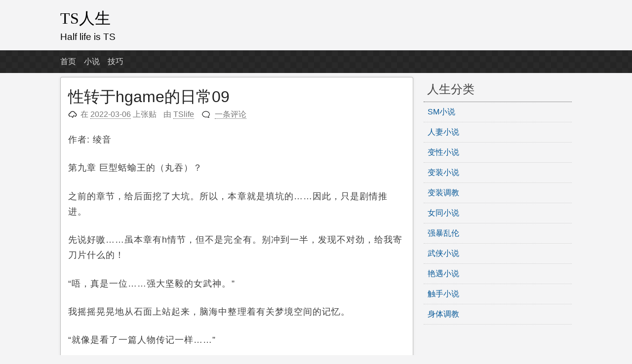

--- FILE ---
content_type: text/html; charset=UTF-8
request_url: http://halfts.com/%E6%80%A7%E8%BD%AC%E4%BA%8Ehgame%E7%9A%84%E6%97%A5%E5%B8%B809/
body_size: 18606
content:
<!DOCTYPE html>
<html lang="zh-Hans">
<head>
<meta charset="UTF-8">
<meta name="viewport" content="width=device-width, initial-scale=1">
<link rel="profile" href="http://gmpg.org/xfn/11">
<link rel="pingback" href="http://halfts.com/xmlrpc.php">
<title>性转于hgame的日常09 &#8211; TS人生</title>
<meta name='robots' content='max-image-preview:large' />
<style>img:is([sizes="auto" i], [sizes^="auto," i]) { contain-intrinsic-size: 3000px 1500px }</style>
<link rel='dns-prefetch' href='//stats.wp.com' />
<link rel='dns-prefetch' href='//v0.wordpress.com' />
<link rel='preconnect' href='//i0.wp.com' />
<link rel='preconnect' href='//c0.wp.com' />
<link rel="alternate" type="application/rss+xml" title="TS人生 &raquo; Feed" href="http://halfts.com/feed/" />
<link rel="alternate" type="application/rss+xml" title="TS人生 &raquo; 评论 Feed" href="http://halfts.com/comments/feed/" />
<link rel="alternate" type="application/rss+xml" title="TS人生 &raquo; 性转于hgame的日常09 评论 Feed" href="http://halfts.com/%e6%80%a7%e8%bd%ac%e4%ba%8ehgame%e7%9a%84%e6%97%a5%e5%b8%b809/feed/" />
<link rel='stylesheet' id='jetpack_related-posts-css' href='https://c0.wp.com/p/jetpack/14.1/modules/related-posts/related-posts.css' type='text/css' media='all' />
<link rel='stylesheet' id='wp-block-library-css' href='https://c0.wp.com/c/6.7.1/wp-includes/css/dist/block-library/style.min.css' type='text/css' media='all' />
<link rel='stylesheet' id='mediaelement-css' href='https://c0.wp.com/c/6.7.1/wp-includes/js/mediaelement/mediaelementplayer-legacy.min.css' type='text/css' media='all' />
<link rel='stylesheet' id='wp-mediaelement-css' href='https://c0.wp.com/c/6.7.1/wp-includes/js/mediaelement/wp-mediaelement.min.css' type='text/css' media='all' />
<style id='jetpack-sharing-buttons-style-inline-css' type='text/css'>
.jetpack-sharing-buttons__services-list{display:flex;flex-direction:row;flex-wrap:wrap;gap:0;list-style-type:none;margin:5px;padding:0}.jetpack-sharing-buttons__services-list.has-small-icon-size{font-size:12px}.jetpack-sharing-buttons__services-list.has-normal-icon-size{font-size:16px}.jetpack-sharing-buttons__services-list.has-large-icon-size{font-size:24px}.jetpack-sharing-buttons__services-list.has-huge-icon-size{font-size:36px}@media print{.jetpack-sharing-buttons__services-list{display:none!important}}.editor-styles-wrapper .wp-block-jetpack-sharing-buttons{gap:0;padding-inline-start:0}ul.jetpack-sharing-buttons__services-list.has-background{padding:1.25em 2.375em}
</style>
<style id='classic-theme-styles-inline-css' type='text/css'>
/*! This file is auto-generated */
.wp-block-button__link{color:#fff;background-color:#32373c;border-radius:9999px;box-shadow:none;text-decoration:none;padding:calc(.667em + 2px) calc(1.333em + 2px);font-size:1.125em}.wp-block-file__button{background:#32373c;color:#fff;text-decoration:none}
</style>
<style id='global-styles-inline-css' type='text/css'>
:root{--wp--preset--aspect-ratio--square: 1;--wp--preset--aspect-ratio--4-3: 4/3;--wp--preset--aspect-ratio--3-4: 3/4;--wp--preset--aspect-ratio--3-2: 3/2;--wp--preset--aspect-ratio--2-3: 2/3;--wp--preset--aspect-ratio--16-9: 16/9;--wp--preset--aspect-ratio--9-16: 9/16;--wp--preset--color--black: #000000;--wp--preset--color--cyan-bluish-gray: #abb8c3;--wp--preset--color--white: #ffffff;--wp--preset--color--pale-pink: #f78da7;--wp--preset--color--vivid-red: #cf2e2e;--wp--preset--color--luminous-vivid-orange: #ff6900;--wp--preset--color--luminous-vivid-amber: #fcb900;--wp--preset--color--light-green-cyan: #7bdcb5;--wp--preset--color--vivid-green-cyan: #00d084;--wp--preset--color--pale-cyan-blue: #8ed1fc;--wp--preset--color--vivid-cyan-blue: #0693e3;--wp--preset--color--vivid-purple: #9b51e0;--wp--preset--gradient--vivid-cyan-blue-to-vivid-purple: linear-gradient(135deg,rgba(6,147,227,1) 0%,rgb(155,81,224) 100%);--wp--preset--gradient--light-green-cyan-to-vivid-green-cyan: linear-gradient(135deg,rgb(122,220,180) 0%,rgb(0,208,130) 100%);--wp--preset--gradient--luminous-vivid-amber-to-luminous-vivid-orange: linear-gradient(135deg,rgba(252,185,0,1) 0%,rgba(255,105,0,1) 100%);--wp--preset--gradient--luminous-vivid-orange-to-vivid-red: linear-gradient(135deg,rgba(255,105,0,1) 0%,rgb(207,46,46) 100%);--wp--preset--gradient--very-light-gray-to-cyan-bluish-gray: linear-gradient(135deg,rgb(238,238,238) 0%,rgb(169,184,195) 100%);--wp--preset--gradient--cool-to-warm-spectrum: linear-gradient(135deg,rgb(74,234,220) 0%,rgb(151,120,209) 20%,rgb(207,42,186) 40%,rgb(238,44,130) 60%,rgb(251,105,98) 80%,rgb(254,248,76) 100%);--wp--preset--gradient--blush-light-purple: linear-gradient(135deg,rgb(255,206,236) 0%,rgb(152,150,240) 100%);--wp--preset--gradient--blush-bordeaux: linear-gradient(135deg,rgb(254,205,165) 0%,rgb(254,45,45) 50%,rgb(107,0,62) 100%);--wp--preset--gradient--luminous-dusk: linear-gradient(135deg,rgb(255,203,112) 0%,rgb(199,81,192) 50%,rgb(65,88,208) 100%);--wp--preset--gradient--pale-ocean: linear-gradient(135deg,rgb(255,245,203) 0%,rgb(182,227,212) 50%,rgb(51,167,181) 100%);--wp--preset--gradient--electric-grass: linear-gradient(135deg,rgb(202,248,128) 0%,rgb(113,206,126) 100%);--wp--preset--gradient--midnight: linear-gradient(135deg,rgb(2,3,129) 0%,rgb(40,116,252) 100%);--wp--preset--font-size--small: 13px;--wp--preset--font-size--medium: 20px;--wp--preset--font-size--large: 36px;--wp--preset--font-size--x-large: 42px;--wp--preset--spacing--20: 0.44rem;--wp--preset--spacing--30: 0.67rem;--wp--preset--spacing--40: 1rem;--wp--preset--spacing--50: 1.5rem;--wp--preset--spacing--60: 2.25rem;--wp--preset--spacing--70: 3.38rem;--wp--preset--spacing--80: 5.06rem;--wp--preset--shadow--natural: 6px 6px 9px rgba(0, 0, 0, 0.2);--wp--preset--shadow--deep: 12px 12px 50px rgba(0, 0, 0, 0.4);--wp--preset--shadow--sharp: 6px 6px 0px rgba(0, 0, 0, 0.2);--wp--preset--shadow--outlined: 6px 6px 0px -3px rgba(255, 255, 255, 1), 6px 6px rgba(0, 0, 0, 1);--wp--preset--shadow--crisp: 6px 6px 0px rgba(0, 0, 0, 1);}:where(.is-layout-flex){gap: 0.5em;}:where(.is-layout-grid){gap: 0.5em;}body .is-layout-flex{display: flex;}.is-layout-flex{flex-wrap: wrap;align-items: center;}.is-layout-flex > :is(*, div){margin: 0;}body .is-layout-grid{display: grid;}.is-layout-grid > :is(*, div){margin: 0;}:where(.wp-block-columns.is-layout-flex){gap: 2em;}:where(.wp-block-columns.is-layout-grid){gap: 2em;}:where(.wp-block-post-template.is-layout-flex){gap: 1.25em;}:where(.wp-block-post-template.is-layout-grid){gap: 1.25em;}.has-black-color{color: var(--wp--preset--color--black) !important;}.has-cyan-bluish-gray-color{color: var(--wp--preset--color--cyan-bluish-gray) !important;}.has-white-color{color: var(--wp--preset--color--white) !important;}.has-pale-pink-color{color: var(--wp--preset--color--pale-pink) !important;}.has-vivid-red-color{color: var(--wp--preset--color--vivid-red) !important;}.has-luminous-vivid-orange-color{color: var(--wp--preset--color--luminous-vivid-orange) !important;}.has-luminous-vivid-amber-color{color: var(--wp--preset--color--luminous-vivid-amber) !important;}.has-light-green-cyan-color{color: var(--wp--preset--color--light-green-cyan) !important;}.has-vivid-green-cyan-color{color: var(--wp--preset--color--vivid-green-cyan) !important;}.has-pale-cyan-blue-color{color: var(--wp--preset--color--pale-cyan-blue) !important;}.has-vivid-cyan-blue-color{color: var(--wp--preset--color--vivid-cyan-blue) !important;}.has-vivid-purple-color{color: var(--wp--preset--color--vivid-purple) !important;}.has-black-background-color{background-color: var(--wp--preset--color--black) !important;}.has-cyan-bluish-gray-background-color{background-color: var(--wp--preset--color--cyan-bluish-gray) !important;}.has-white-background-color{background-color: var(--wp--preset--color--white) !important;}.has-pale-pink-background-color{background-color: var(--wp--preset--color--pale-pink) !important;}.has-vivid-red-background-color{background-color: var(--wp--preset--color--vivid-red) !important;}.has-luminous-vivid-orange-background-color{background-color: var(--wp--preset--color--luminous-vivid-orange) !important;}.has-luminous-vivid-amber-background-color{background-color: var(--wp--preset--color--luminous-vivid-amber) !important;}.has-light-green-cyan-background-color{background-color: var(--wp--preset--color--light-green-cyan) !important;}.has-vivid-green-cyan-background-color{background-color: var(--wp--preset--color--vivid-green-cyan) !important;}.has-pale-cyan-blue-background-color{background-color: var(--wp--preset--color--pale-cyan-blue) !important;}.has-vivid-cyan-blue-background-color{background-color: var(--wp--preset--color--vivid-cyan-blue) !important;}.has-vivid-purple-background-color{background-color: var(--wp--preset--color--vivid-purple) !important;}.has-black-border-color{border-color: var(--wp--preset--color--black) !important;}.has-cyan-bluish-gray-border-color{border-color: var(--wp--preset--color--cyan-bluish-gray) !important;}.has-white-border-color{border-color: var(--wp--preset--color--white) !important;}.has-pale-pink-border-color{border-color: var(--wp--preset--color--pale-pink) !important;}.has-vivid-red-border-color{border-color: var(--wp--preset--color--vivid-red) !important;}.has-luminous-vivid-orange-border-color{border-color: var(--wp--preset--color--luminous-vivid-orange) !important;}.has-luminous-vivid-amber-border-color{border-color: var(--wp--preset--color--luminous-vivid-amber) !important;}.has-light-green-cyan-border-color{border-color: var(--wp--preset--color--light-green-cyan) !important;}.has-vivid-green-cyan-border-color{border-color: var(--wp--preset--color--vivid-green-cyan) !important;}.has-pale-cyan-blue-border-color{border-color: var(--wp--preset--color--pale-cyan-blue) !important;}.has-vivid-cyan-blue-border-color{border-color: var(--wp--preset--color--vivid-cyan-blue) !important;}.has-vivid-purple-border-color{border-color: var(--wp--preset--color--vivid-purple) !important;}.has-vivid-cyan-blue-to-vivid-purple-gradient-background{background: var(--wp--preset--gradient--vivid-cyan-blue-to-vivid-purple) !important;}.has-light-green-cyan-to-vivid-green-cyan-gradient-background{background: var(--wp--preset--gradient--light-green-cyan-to-vivid-green-cyan) !important;}.has-luminous-vivid-amber-to-luminous-vivid-orange-gradient-background{background: var(--wp--preset--gradient--luminous-vivid-amber-to-luminous-vivid-orange) !important;}.has-luminous-vivid-orange-to-vivid-red-gradient-background{background: var(--wp--preset--gradient--luminous-vivid-orange-to-vivid-red) !important;}.has-very-light-gray-to-cyan-bluish-gray-gradient-background{background: var(--wp--preset--gradient--very-light-gray-to-cyan-bluish-gray) !important;}.has-cool-to-warm-spectrum-gradient-background{background: var(--wp--preset--gradient--cool-to-warm-spectrum) !important;}.has-blush-light-purple-gradient-background{background: var(--wp--preset--gradient--blush-light-purple) !important;}.has-blush-bordeaux-gradient-background{background: var(--wp--preset--gradient--blush-bordeaux) !important;}.has-luminous-dusk-gradient-background{background: var(--wp--preset--gradient--luminous-dusk) !important;}.has-pale-ocean-gradient-background{background: var(--wp--preset--gradient--pale-ocean) !important;}.has-electric-grass-gradient-background{background: var(--wp--preset--gradient--electric-grass) !important;}.has-midnight-gradient-background{background: var(--wp--preset--gradient--midnight) !important;}.has-small-font-size{font-size: var(--wp--preset--font-size--small) !important;}.has-medium-font-size{font-size: var(--wp--preset--font-size--medium) !important;}.has-large-font-size{font-size: var(--wp--preset--font-size--large) !important;}.has-x-large-font-size{font-size: var(--wp--preset--font-size--x-large) !important;}
:where(.wp-block-post-template.is-layout-flex){gap: 1.25em;}:where(.wp-block-post-template.is-layout-grid){gap: 1.25em;}
:where(.wp-block-columns.is-layout-flex){gap: 2em;}:where(.wp-block-columns.is-layout-grid){gap: 2em;}
:root :where(.wp-block-pullquote){font-size: 1.5em;line-height: 1.6;}
</style>
<!-- <link rel='stylesheet' id='pacify-style-css' href='http://halfts.com/wp-content/themes/pacify/style.css?ver=b66d0515d6503a6154209808bb2132de' type='text/css' media='all' /> -->
<!-- <link rel='stylesheet' id='wp-pagenavi-css' href='http://halfts.com/wp-content/plugins/wp-pagenavi/pagenavi-css.css?ver=2.70' type='text/css' media='all' /> -->
<link rel="stylesheet" type="text/css" href="//halfts.com/wp-content/cache/wpfc-minified/maqzt9kt/bxds2.css" media="all"/>
<script type="text/javascript" id="jetpack_related-posts-js-extra">
/* <![CDATA[ */
var related_posts_js_options = {"post_heading":"h4"};
/* ]]> */
</script>
<script type="text/javascript" src="https://c0.wp.com/p/jetpack/14.1/_inc/build/related-posts/related-posts.min.js" id="jetpack_related-posts-js"></script>
<link rel="https://api.w.org/" href="http://halfts.com/wp-json/" /><link rel="alternate" title="JSON" type="application/json" href="http://halfts.com/wp-json/wp/v2/posts/9397" /><link rel="EditURI" type="application/rsd+xml" title="RSD" href="http://halfts.com/xmlrpc.php?rsd" />
<link rel="canonical" href="http://halfts.com/%e6%80%a7%e8%bd%ac%e4%ba%8ehgame%e7%9a%84%e6%97%a5%e5%b8%b809/" />
<link rel='shortlink' href='http://halfts.com/?p=9397' />
<link rel="alternate" title="oEmbed (JSON)" type="application/json+oembed" href="http://halfts.com/wp-json/oembed/1.0/embed?url=http%3A%2F%2Fhalfts.com%2F%25e6%2580%25a7%25e8%25bd%25ac%25e4%25ba%258ehgame%25e7%259a%2584%25e6%2597%25a5%25e5%25b8%25b809%2F" />
<link rel="alternate" title="oEmbed (XML)" type="text/xml+oembed" href="http://halfts.com/wp-json/oembed/1.0/embed?url=http%3A%2F%2Fhalfts.com%2F%25e6%2580%25a7%25e8%25bd%25ac%25e4%25ba%258ehgame%25e7%259a%2584%25e6%2597%25a5%25e5%25b8%25b809%2F&#038;format=xml" />
<style>img#wpstats{display:none}</style>
<style type="text/css">
.site-title a,
.site-description {
color: #000000;
}
</style>
</head>
<body class="post-template-default single single-post postid-9397 single-format-standard">
<div id="headersection" class="hfeed site">
<a class="skip-link screen-reader-text" href="#content">跳至内容</a>
<header id="masthead" class="site-header" role="banner">
<div class="site-branding">
<h1 class="site-title"><a href="http://halfts.com/" rel="home">TS人生</a></h1>
<h2 class="site-description">Half life is TS</h2>
</div>
</div>
<nav id="site-navigation" class="main-navigation" role="navigation">
<div id="navigation">
<button class="menu-toggle">主要菜单</button>
<div class="menu-%e9%a6%96%e9%a1%b5%e8%8f%9c%e5%8d%95-container"><ul id="menu-%e9%a6%96%e9%a1%b5%e8%8f%9c%e5%8d%95" class="menu"><li id="menu-item-10" class="menu-item menu-item-type-custom menu-item-object-custom menu-item-10"><a href="/">首页</a></li>
<li id="menu-item-422" class="menu-item menu-item-type-taxonomy menu-item-object-category current-post-ancestor menu-item-has-children menu-item-422"><a href="http://halfts.com/category/story/">小说</a>
<ul class="sub-menu">
<li id="menu-item-419" class="menu-item menu-item-type-taxonomy menu-item-object-category menu-item-419"><a href="http://halfts.com/category/story/cd-story/">变装小说</a></li>
<li id="menu-item-418" class="menu-item menu-item-type-taxonomy menu-item-object-category current-post-ancestor current-menu-parent current-post-parent menu-item-418"><a href="http://halfts.com/category/story/ts-story/">变性小说</a></li>
<li id="menu-item-493" class="menu-item menu-item-type-taxonomy menu-item-object-category menu-item-493"><a href="http://halfts.com/category/story/wife-story/">人妻小说</a></li>
<li id="menu-item-961" class="menu-item menu-item-type-taxonomy menu-item-object-category menu-item-961"><a href="http://halfts.com/category/story/sm-story/">SM小说</a></li>
<li id="menu-item-1649" class="menu-item menu-item-type-taxonomy menu-item-object-category menu-item-1649"><a href="http://halfts.com/category/story/les-story/">女同小说</a></li>
<li id="menu-item-1650" class="menu-item menu-item-type-taxonomy menu-item-object-category menu-item-1650"><a href="http://halfts.com/category/story/kf-story/">武侠小说</a></li>
<li id="menu-item-6608" class="menu-item menu-item-type-taxonomy menu-item-object-category menu-item-6608"><a href="http://halfts.com/category/story/te-story/">触手小说</a></li>
</ul>
</li>
<li id="menu-item-423" class="menu-item menu-item-type-taxonomy menu-item-object-category menu-item-has-children menu-item-423"><a href="http://halfts.com/category/skill/">技巧</a>
<ul class="sub-menu">
<li id="menu-item-420" class="menu-item menu-item-type-taxonomy menu-item-object-category menu-item-420"><a href="http://halfts.com/category/skill/cd-skill/">变装调教</a></li>
<li id="menu-item-492" class="menu-item menu-item-type-taxonomy menu-item-object-category menu-item-492"><a href="http://halfts.com/category/skill/body-skill/">身体调教</a></li>
</ul>
</li>
</ul></div>			</div>
</nav><!-- #site-navigation -->
</header><!-- #masthead -->
<div id="page" class="hfeed site">
<div id="content" class="site-content">
<div id="primary" class="content-area">
<main id="main" class="site-main" role="main">
<article id="post-9397" class="post-9397 post type-post status-publish format-standard hentry category-ts-story">
<header class="entry-header">
<h1 class="entry-title">性转于hgame的日常09</h1>
<div class="entry-meta">
<span class="posted-on">在 <a href="http://halfts.com/%e6%80%a7%e8%bd%ac%e4%ba%8ehgame%e7%9a%84%e6%97%a5%e5%b8%b809/" rel="bookmark"><time class="entry-date published updated" datetime="2022-03-06T21:17:59+08:00">2022-03-06</time></a> 上张贴</span><span class="byline"> 由 <span class="author vcard"><a class="url fn n" href="http://halfts.com/author/tslife/">TSlife</a></span></span><span class="comments-link"><a href="http://halfts.com/%e6%80%a7%e8%bd%ac%e4%ba%8ehgame%e7%9a%84%e6%97%a5%e5%b8%b809/#comments">一条评论</a></span>		</div><!-- .entry-meta -->
</header><!-- .entry-header -->
<div class="entry-content">
<p>作者: 绫音</p>
<p>第九章 巨型蛞蝓王的（丸吞）？</p>
<p>之前的章节，给后面挖了大坑。所以，本章就是填坑的……因此，只是剧情推进。</p>
<p>先说好嗷……虽本章有h情节，但不是完全有。别冲到一半，发现不对劲，给我寄刀片什么的！</p>
<p>“唔，真是一位……强大坚毅的女武神。”</p>
<p>我摇摇晃晃地从石面上站起来，脑海中整理着有关梦境空间的记忆。</p>
<p>“就像是看了一篇人物传记一样……”</p>
<p>我低下头，凝视着那把使用了近千年的古老单手剑。</p>
<p>剑刃已经不再是亮银色，而是破败的灰色。</p>
<p>剑柄上华丽的纹路也几乎被磨平，留下浓厚的岁月痕迹。</p>
<p>我不禁再次抚摸起这柄单手剑，想要体验一下千年前女武神握剑的感觉。</p>
<p>却没想到，只是刚刚接触，整把剑如同沙砾一样快速崩塌破碎，随风而逝。</p>
<p>我来不及惊讶，因为感觉到大脑瞬间被传输了不少有关单手剑的对敌技艺。身体内也被注入了一股全新，温暖的光明力量。</p>
<p>也就在一瞬间，我被醍醐灌顶成单手剑大师（？）</p>
<p>至于得到的那一股力量，不同于触手生命的那种淫邪的温暖。</p>
<p>我能感觉到，是一股相当神圣的力量藏于体内。</p>
<p>只是，我姑且算是一只淫乱的魅魔来着……</p>
<p>这位已故的女武神，将我选为衣钵的继承人，真的好吗？</p>
<p>打开脑海中的虚拟光屏，上面的信息能准确清晰地告诉我，我的身体究竟发生了怎样的变化。</p>
<p>“嗯？种族一栏里面，淫魔神代行者这个职业不见了。是…那股光明力量吗？”</p>
<p>“太好了！本小姐才不想受制于人呢！”</p>
<p>接着往下浏览，很多特殊状态也消失了。</p>
<p>但是身上精致的灵魂石乳环与阴环，依旧会在战斗中强烈震动。企图削弱我的抵抗意志。</p>
<p>至于体内光明神圣的力量，我的金手指直接将其制成了一个新技能：恩格達爾之怒。</p>
<p>「恩格達爾之怒」</p>
<p>接受了恩格達爾的传承之人，得到了来自恩格達爾毕生的战斗经验与技巧。你的攻击技能强度大幅度提升。</p>
<p>消耗能量，可以使每次攻击都附带着克制一切邪恶之物的光明属性剑气，亦或者焚尽一切淫邪之物的烈焰。</p>
<p>能量会自动回复，也可以注入纯净魔力加速回复。</p>
<p>“所以说，这……算是我得到的第一个纯正战斗技能？”</p>
<p>但是，作为一位淫乱的色气少女，却要对抗淫邪，总感觉怪怪的。</p>
<p>“哎……不管了，走一步看一步吧！”</p>
<p>我开启「魅魔飞行」，随后升空，接着开始探索这片区域。</p>
<p>…………<br />
（封印之地）</p>
<p>淫魔神克劳迪做着实验，突然感觉到又一部分力量回归本体。</p>
<p>聪明绝顶的她，猜测到应该是某处的封印又被解封。</p>
<p>于是她启动「观察印记」，企图“监控”那个有趣的少女。却……没有任何反应。</p>
<p>“嗯？是印记坏了？还是？”</p>
<p>克劳迪带着疑惑，向之前石像所在区域投射了一具能量分身。</p>
<p>链接上后，她沿着地面上的痕迹与空气中淡淡的魔法气息，找到了那个女孩。</p>
<p>只是，少女身上的神圣光明气息，让淫魔神本能的感觉到不舒服。</p>
<p>而且她投射的能量分身，也因为被克制，几乎接近不了女孩。</p>
<p>“哎，之前还能很方便的打晕，现在就不行了。”</p>
<p>“不妙啊，怎么一不留神，让这女孩得到了那位女武神遗留下来的能量？”</p>
<p>“不过……似乎也不全是坏事。正好吾可以研究研究……”</p>
<p>“让吾想想……理论上来说，对抗神圣的最好办法，就是‘化敌为友’。”</p>
<p>“只要我研究出能够兼容光明能量的方法，那么我的淫魔族势力，将再也没有任何弱点。”</p>
<p>“这片大陆，终究有我族的一席之地！……”</p>
<p>…………<br />
（地底触手世界）</p>
<p>我在空中漫无目的地飞行着……</p>
<p>之前在地下城探索，都相当简单，只需要找到更深层的房间门，前进就行。</p>
<p>但现在的我，完全不知道下一步该向哪里移动。</p>
<p>为了不迷路，我只好沿着地面上的“白浊河流”缓慢飞着。</p>
<p>“得益”于「精液依赖」的天赋，每当感觉到饥饿，我只需下降，取一点“河水”，便能充饥。</p>
<p>所以说目前的我，有充足的时间探索。</p>
<p>“但是……效率也太低了啊啊！”</p>
<p>有些暴躁的我将「魅魔视觉」开启到极限，企图在这片触手世界找到生灵。</p>
<p>运气不错，视野内竟然出现了一丁点紫色。</p>
<p>那是「魅魔视觉」对于视野范围内的灵魂印记。</p>
<p>观察到灵魂标记后，我快速朝着标记的方向飞去。</p>
<p>标记离我不远。赶到后，发现是一只新生的小蛞蝓。</p>
<p>而比较诡异的是，小蛞蝓诞生后，不是四处乱爬，寻找食物。</p>
<p>而是好像受到了未知的影响，奋力地朝着某一个方向爬去。</p>
<p>“嗯，朝着东边……这是提示吗？还是巧合…”</p>
<p>我决定再观察一会。</p>
<p>等待了十几分钟，发现小蛞蝓没有变更过任何方向。</p>
<p>这似乎，大有问题啊……</p>
<p>不用想，我按照小蛞蝓给予的“提示”，直接朝着东边飞去。</p>
<p>刚开始的几百米，地表上什么也没有。</p>
<p>渐渐的，我的视野内出现了一点点紫色。</p>
<p>我飞过去调查，发现也是一些蛞蝓，它们在往同样的方向爬行。</p>
<p>又飞了大约一公里，视野内的紫色越来越多。</p>
<p>为了不干扰正常的视线，我关闭了「魅魔视觉」。</p>
<p>而越是前进，便能愈发清晰地看见地表上数量众多的蛞蝓们。</p>
<p>“这也太……邪门了。”</p>
<p>再一次前行了大约几百米。这回，我看到凹凸不平的肉质地面上，出现了六个紫色水晶。</p>
<p>水晶与水晶之间，连接着紫色的能量线。</p>
<p>而这些能量线，勾勒出一个六边形的魔法阵。</p>
<p>蛞蝓们一波又一波地爬上魔法阵，随后消失不见。</p>
<p>“难道，这是一个大型传送阵？要进去吗？”</p>
<p>我暗自问自己。</p>
<p>传送阵的那一侧，肯定危险重重。</p>
<p>但是不进入传送阵的话，我实在不知道，在这片广袤无垠的触手世界里，还能探索什么。</p>
<p>“算了，就当是实验新的技能了！”</p>
<p>我单手拔出了背后的魔法巨剑。26级的我已经有了不少力量，所以哪怕只是单手握剑，也十分轻松。</p>
<p>我同步开启了恩格達爾之怒，然后取消了「魅魔飞行」，降落到了传送阵中央。</p>
<p>没有发出任何声音，我就这么突兀地消失在触手世界中。</p>
<p>…………<br />
（挖的大坑……终于填完了！接下来是封火之地的蛞蝓王剧情）</p>
<p>“伟……伟大的蛞蝓王啊……<br />
我们将一切……奉献给您……<br />
请将我们吞噬……吸收魔力……<br />
完成……最终的……进化吧……”</p>
<p>“进……进化？……”</p>
<p>意识逐渐清醒，眼前的景象也变得清晰。此刻，我正站在不知名的巢穴之中。巢穴相当宽敞，甚至于比前世的礼堂还要大一些。</p>
<p>只是我的两侧，全是受到催眠的小蛞蝓。它们停留在原地，就像是养料一样，一动也不动，似乎等待着被吞噬。</p>
<p>没过多久，正主终于出现了。</p>
<p>那是一只几乎有着公交车大小的巨型蛞蝓，从天而降，落到了我的面前，大约十几米处。</p>
<p>巨型蛞蝓落地的时候，整个巢穴地动山摇。我差点摔倒，心里则是在想。如果蛞蝓王总是这样落地。那迟早有一天，巢穴是不是会出现塌方事故，蛞蝓王就被活埋？</p>
<p>不过，脑海中的场景怕是实现不了了。因为，蛞蝓王已经发现了我这位“不请自来”的客人。</p>
<p>它突然咆哮着，似乎想要用强劲的气流将我掀翻。</p>
<p>“好吧，那就开打！”</p>
<p>我左脚后退一小步，做出弓步的姿势。同时，手中巨剑横在胸前，呈格挡姿势，抵挡气流。</p>
<p>接着，我右手单手持巨剑，挥出几道带有烈焰的剑气，将所有的小蛞蝓清除干净。</p>
<p>魔法巨剑的手感相当棒，隐约间让我想起了前世某游戏里面的李信大将军。</p>
<p>“不过……实验到此为止！”</p>
<p>拿剑去“砍”那么大一只蛞蝓王，怎么都觉得不靠谱。</p>
<p>本质上来说，我还是个魔法使。</p>
<p>于是，我收回魔法巨剑，打开了金手指里的「现代武库mod」。</p>
<p>随后，我用淫能凝聚出一挺XM556迷你加特林转管机枪，同时扣下扳机。</p>
<p>（淫能本质为淫魔力，淫欲部分会直接作用于施法者，魔力部分则可以正常用来施法）</p>
<p>“看我的优势火力学说：火力覆盖！”</p>
<p>我的面颊带着一丝不正常的潮红，一副高兴的模样。</p>
<p>胸前和私处的情趣玩具也强烈震动起来，使得我更加兴奋。</p>
<p>迷你加特林的后坐力十分夸张，但是也带来了毁灭一切般的金属风暴。</p>
<p>而XM556强大的阻敌效果，使得哪怕蛞蝓王距离我仅仅不到十几米，也只能无能狂怒，无法更进一步。</p>
<p>它的面部接了大量用淫能凝聚的5.56mm子弹，被打成筛子，只能用马赛克来描述。</p>
<p>“哒哒哒哒哒……”</p>
<p>不知名的巢穴内响起连绵不绝的枪声，以及少女疯狂的笑声。</p>
<p>“哈哈哈哈……这可比霰弹枪好用多了！……”</p>
<p>我站在原地，接着扫射蛞蝓王。</p>
<p>并非是我不想移动，只是手里这挺转管机枪的后坐力实在是太大了，又难以控制，只能保持当前的状态。</p>
<p>“哒哒哒哒哒……叮！……”</p>
<p>转管机枪喷出的火蛇骤然消失。</p>
<p>我低头看了一眼枪管仍在转动的XM556，又察觉到体内空空如也的淫能（白条）与魔力（蓝条）。</p>
<p>于是只好收回凝聚机枪所用的淫能，再次拔出背后的魔法巨剑。</p>
<p>“不是说好的，这玩意能解决一切问题吗？”</p>
<p>“但是只能解决十秒……倒是真的。”</p>
<p>然而就在我吐槽的这一秒钟时间，原本几乎被压制到无法动弹的蛞蝓王，发出一阵夸张的咆哮。</p>
<p>随后犹如弹簧一般，蜷缩身子，向我所在的方向撞去。</p>
<p>“哇啊啊？这么快的……”</p>
<p>我只来得及将剑横在胸前，然后就被高速袭来的蛞蝓王撞飞了。</p>
<p>我也是第一次体验到所谓的“动量定理”有多么恐怖。</p>
<p>哪怕有着众多因素的减免，我依旧以蛞蝓王袭击时十几倍的速度倒飞。也就在刹那间，撞击在了巢穴的边缘上。</p>
<p>“轰……”</p>
<p>哪怕巢穴边缘是柔软的触手肉壁，这强烈的撞击还是使我浑身剧痛。而乳环和阴环依旧不知疲倦地强烈震动着，带来源源不断的快感。</p>
<p>同样被撞碎的，还有继续战斗（反抗）的意志。</p>
<p>我大口大口地喘着气，瘫软在地。似乎认清了自己就是一只娇软无力的魅魔的事实。</p>
<p>此时肾上腺素的屏蔽“痛觉”作用也渐渐消失，大量使用淫能的后遗症也同步出现。</p>
<p>我能感觉到自己的脸颊越来越烫。而后，不仅仅是私处的淫穴和胸前的爆乳，全身上下的敏感带，都出现了说不清的瘙痒。</p>
<p>脑海里也逐渐填满了渴望被爱抚蹂躏的奇奇怪怪想法。</p>
<p>现在，全身上下又痛又痒的感觉，实在是令人不想动弹。</p>
<p>“就这样吧……绫音输了……输的很彻底……只是一击……就败北了♡……”</p>
<p>“啊哈哈♡……接下来……会遭到怎样的蹂躏呢？♡……”</p>
<p>我干脆将魔法巨剑收回到随身空间中，倚靠在巢穴边上，十分期待着蛞蝓王接下来的动作。</p>
<p>而眼前出现越来越大的黑影却让我惊恐万分。</p>
<p>“剧本应该不是这样写的啊啊啊！！……”</p>
<p>原本就被撞击得浑身酥软无力的我，又被蛞蝓王近距离来了一发势不可挡的“肉弹冲击”。</p>
<p>“轰隆……”</p>
<p>这次是蛞蝓王大部分的躯体撞击在巢穴肉壁发出的声音。</p>
<p>而我，则是夹在柔软的肉壁与蛞蝓王光滑的外表之间。</p>
<p>可能是大量使用淫能的缘故，也可能是金手指「抖m的欲望」mod对于全身痛觉干扰的影响。</p>
<p>总之，发情的我在这一次（并没有受伤）的强烈撞击之下，竟然浑身抽搐着，高潮了。</p>
<p>“唔唔唔唔唔♡……太♡……太怪了♡……虽然♡……想要被蹂躏♡……可…可不是这种方式啊啊♡……但…但是♡……浑身……虽然疼痛♡……并不讨厌♡……”</p>
<p>看起来，之前XM556转管机枪的洗礼，确实让这位蛞蝓王受了不少伤，也激发了它的凶性。</p>
<p>好在两次撞击，碰撞过程中都没有碰到坚硬的物体。也因此，我感觉只是全身疼痛，实际上并没有什么严重的伤。</p>
<p>蛞蝓王从巢穴墙壁上缓缓离开，露出了倒在肉壁边，浑身抽搐颤抖，依旧处在高潮状态的我。</p>
<p>没过几秒，我似乎是听见了轻蔑的“哼”声，然后一阵失重感，两眼一黑，什么都看不见了。</p>
<p>…………<br />
（蛞蝓王体内）</p>
<p>“唔唔♡……这也太紧了♡……完全没办法挣脱♡……”</p>
<p>第一次体验丸吞的我感觉十分刺激。</p>
<p>整个人都被包裹住，随着一人大小的“肠道”缓慢滑动着。“肠道”表面十分光滑，我完全找不到任何借力点。</p>
<p>而逐渐出现的窒息感，更是放大了肉壁摩擦娇躯产生的快感。</p>
<p>我知道自己金手指里的某个mod，会在低血量状态下强制锁血，也就是说不会死。</p>
<p>所以我也就放心大胆体验起来。</p>
<p>至于逃脱的事，我无法思考。</p>
<p>准确的说，此时满脑子淫欲的我，目前最重要的事，自然是好好享受，也无暇思考。</p>
<p>“呜呜呜♡……无法♡……无法呼吸惹♡……好……好可怕♡……但是……好刺激♡……乳尖……乳尖好痒♡……好想……好想要更强力的摩擦♡……呜呜呜♡……好舒服♡……”</p>
<p>没多久，我感觉自己似乎来到了“肠道”的尽头。</p>
<p>尽头的空间略大一些，我也终于呼吸到梦寐以求的空气。</p>
<p>只是，蛞蝓王体内的气体过于甜美，这种香甜的气味让我感觉到不正常。</p>
<p>但是此时，晕晕乎乎的我也顾不了那么多了。</p>
<p>不知怎的，我感觉双脚好像伸入了两个小孔之中，而我却无力将小脚拔出。</p>
<p>反倒是越陷越深，最终，我的大腿根部似乎都陷了进去。</p>
<p>两个孔穴瞬间收紧，我的双腿也突然感觉到一股压迫感。</p>
<p>紧接着，我能感觉到小孔的间距逐步增大，我的双腿也被迫几乎拉成了一字马。</p>
<p>娇嫩的蜜穴与粉红的菊穴毫无保留的展现出来，这种被强行控制，被迫暴露出私处的感觉，让我又是一阵兴奋。</p>
<p>“要是有观众的话♡……那种周围满是谩骂的淫语♡……加上被强迫的羞耻感♡……一定会更加刺激♡……”</p>
<p>但是，有些时候，我克服不了身体的本能，尤其是在眼前一片漆黑的时候。</p>
<p>我的双手在四周的肉壁上胡乱摸着，企图寻找受力点，将我的身体支撑起来。</p>
<p>“运气”不错，我在两侧的肉壁上各自摸到了小孔。</p>
<p>我将手臂伸入其中，想要借力，将自己的身子撑起来。以此来摆脱双腿被禁锢的状态。</p>
<p>却没想到，两侧的肉壁突然向中间挤压，小孔也紧接着收缩。</p>
<p>于是这下，连带着胳膊，我的四肢都被牢牢固定住了。</p>
<p>“呕吼♡……完蛋♡……这下…彻底逃脱不了了♡……但…为什么♡……竟然隐约感觉到十分兴奋♡……”</p>
<p>“我……究竟在期待什么♡……”</p>
<p>我能感觉到，胸前高耸柔软的乳房，此时正随着我紊乱的呼吸而微微颤抖。</p>
<p>乳尖上的精致乳环，此时却反常的完全安静下来。</p>
<p>这反而进一步激发了我的性欲，让我变得更加欲求不满。</p>
<p>渐渐的，我感觉到有什么液体滴落在我这被禁锢的娇躯之上。</p>
<p>液体越滴越多，渐渐没过了我的股间与大腿。</p>
<p>私处自然也是浸泡在液体里，我却感觉到下体愈发的瘙痒，浑身更加燥热不堪。</p>
<p>“糟了♡……这液体是催淫液嘛♡……呜呜♡……小穴好痒♡……好想♡…好想有什么粗壮的东西捅进去♡……呜呜呜♡……后庭也是♡……”</p>
<p>四周的肉壁也在逐渐缩紧，使得液体上升的更快。恍惚间，催淫液甚至没过了我饱满的酥胸，也让整个胸部更加瘙痒难耐。</p>
<p>“呜呜呜♡……太折磨人了♡……蛞蝓体内……就没有触手吗♡……呜呜呜♡……好想要♡……好想被侵犯♡……大奶子也好想要被蹂躏♡……”</p>
<p>但是很明显，处在蛞蝓王体内的我，那种淫靡的想法并不可能得到满足。我只能感觉到肉壁越缩越紧，全身都浸泡在了催淫液中。</p>
<p>而我也不可避免地喝了几口，味道意外的还不错。</p>
<p>只是浑身上下越来越旺盛的欲火，让我愈发的难受。</p>
<p>“啊啊啊啊♡……再不满足我♡……真要发疯了！！！……”</p>
<p>倘若站在上帝视角，便能看到此时蛞蝓王体内的状况：</p>
<p>一位淫乱的少女呈“大”字型，被肉壁拘束着。</p>
<p>她的双眼完全变成粉色的爱心状，小腹处的淫纹，也发出粉色的光。</p>
<p>若是接着观察，就会发现。</p>
<p>少女小腹处淫纹的粉色光芒，愈发明亮。甚至亮的有些刺眼。</p>
<p>而她的双眼，也露出粉色的微光，脸上逐渐变成“疯狂”的表情。</p>
<p>这一切都在漆黑的环境下，十分明显。</p>
<p>然而，少女的变化还在持续着。</p>
<p>她那十分色情的娇躯，反而倒是渐渐浮现出神圣的金色。</p>
<p>这一切显得十分诡异。</p>
<p>而被拘束在肉壁里面的我，虽然渴望被侵犯的欲望依旧十分强烈。但是怪异的冷静下来，理智竟然上线了。</p>
<p>“这……这是疯狂前的冷静么？！……啊啊啊！！……不管了！！！……”</p>
<p>“丸吞一点也不好玩！！！……我想要被蹂躏♡……我要逃离这里！！！……”</p>
<p>（谜之画外音1：还未完全进化的蛞蝓王体内，自然没有触手供你享受。）</p>
<p>（谜之话外音2：若是被真正的巨型触手怪丸吞，绝对让你绫音被侵犯的醉仙欲死，神志不清！）</p>
<p>就在脑海中出现逃离想法的一瞬间，我的身体突然自动向外发出了两道冲击波。</p>
<p>第一道冲击波完全由粉色的能量构成，将束缚我的肉壁全部震碎。</p>
<p>而第二道冲击波才是重点。这道冲击波似乎同时有着破魔的神圣属性，以及焚尽一切的烈焰属性。</p>
<p>直接从体内将蛞蝓王炸了个粉碎。</p>
<p>于是，我就这么突兀地掉落在巢穴的肉质地表上，看着周围漂浮在空中大量的灰烬，不禁有些发愣。</p>
<p>“啊？！这……这就结束了？……”</p>
<p>这几秒内发生的情况虽然让我大受震撼，但是体内的欲火依旧十分猛烈，让我来不及点开虚拟光屏，“研究”自己究竟是出现了什么情况。</p>
<p>“呜呜呜♡……有没有什么魔物♡……江湖救急啊♡……”</p>
<p>我双眼迷离，情不自禁地将双腿分开，一手爱抚着早就发硬，无比敏感的小豆豆。时不时的还拉扯着微微震动的精致阴环，企图获得更强烈的刺激。</p>
<p>而另一手，则是中指与食指并拢，伸入早就润湿无比的蜜穴之中，无比流畅地扣弄起来。</p>
<p>“呜呜呜♡……好舒服♡……可是♡……不够啊♡……唔唔♡……好…好舒服♡……但是♡……还是想要♡……被粗暴的对待♡……”</p>
<p>沉沦于色欲之中的我，全然没有发现身后出现了一位不速之客。</p>
<p>那是一道娇小的身影。</p>
<p>身影的两腿之间，挺立着一根与她体型完全不相符，几乎有着成年人手臂大小的巨大凶器。</p>
<p>“真是个…相当好色的孩子呢……正好可以实验下，吾最新的研究成果…”</p>
<p>“孩子……可别现在就被吾玩坏了哦……不过早晚……你都会被侵犯成，吾的形状～”</p>
<p>娇小身影一边抚摸着胯下有着错综复杂纹路的凶器，一边朝着我走来。</p>
<p>她的嘴唇微微颤动，似乎在轻声自言自语着什么。</p>
<p>同时，眼角似乎也出现了危险的红光…</p>
<div id='jp-relatedposts' class='jp-relatedposts' >
<h3 class="jp-relatedposts-headline"><em>相关文章</em></h3>
</div>			</div><!-- .entry-content -->
<footer class="entry-footer">
<span class="cat-links">张贴在<a href="http://halfts.com/category/story/ts-story/" rel="category tag">变性小说</a></span>	</footer><!-- .entry-footer -->
</article><!-- #post-## -->
<nav class="navigation post-navigation" role="navigation">
<h1 class="screen-reader-text">文章导航</h1>
<div class="nav-links">
<div class="nav-previous"><a href="http://halfts.com/%e6%80%a7%e8%bd%ac%e4%ba%8ehgame%e7%9a%84%e6%97%a5%e5%b8%b808/" rel="prev"><span class="meta-nav">&larr;</span>&nbsp;性转于hgame的日常08</a></div><div class="nav-next"><a href="http://halfts.com/%e6%83%b3%e6%88%90%e4%b8%ba%e7%94%b7%e5%ad%90%e6%b1%89%e7%9a%84%e6%88%91%e9%9b%8c%e5%a0%95%e4%ba%86/" rel="next">想成为男子汉的我雌堕了&nbsp;<span class="meta-nav">&rarr;</span></a></div>		</div><!-- .nav-links -->
</nav><!-- .navigation -->
<div id="comments" class="comments-area">
<h2 class="comments-title">
《<span>性转于hgame的日常09</span>》有1个想法		</h2>
<ol class="comment-list">
<li id="comment-26157" class="comment even thread-even depth-1">
<article id="div-comment-26157" class="comment-body">
<footer class="comment-meta">
<div class="comment-author vcard">
<img alt='' src='https://secure.gravatar.com/avatar/?s=60&#038;d=wavatar&#038;r=g' srcset='https://secure.gravatar.com/avatar/?s=120&#038;d=wavatar&#038;r=g 2x' class='avatar avatar-60 photo avatar-default' height='60' width='60' decoding='async'/>						<b class="fn">匿名</b><span class="says">说道：</span>					</div><!-- .comment-author -->
<div class="comment-metadata">
<a href="http://halfts.com/%e6%80%a7%e8%bd%ac%e4%ba%8ehgame%e7%9a%84%e6%97%a5%e5%b8%b809/#comment-26157"><time datetime="2022-06-07T14:51:38+08:00">2022-06-07 14:51</time></a>					</div><!-- .comment-metadata -->
</footer><!-- .comment-meta -->
<div class="comment-content">
<p>咋不更新了作者😧</p>
</div><!-- .comment-content -->
<div class="reply"><a rel="nofollow" class="comment-reply-link" href="http://halfts.com/%e6%80%a7%e8%bd%ac%e4%ba%8ehgame%e7%9a%84%e6%97%a5%e5%b8%b809/?replytocom=26157#respond" data-commentid="26157" data-postid="9397" data-belowelement="div-comment-26157" data-respondelement="respond" data-replyto="回复给 匿名" aria-label="回复给 匿名">回复</a></div>			</article><!-- .comment-body -->
</li><!-- #comment-## -->
</ol><!-- .comment-list -->
<div id="respond" class="comment-respond">
<h3 id="reply-title" class="comment-reply-title">发表回复 <small><a rel="nofollow" id="cancel-comment-reply-link" href="/%E6%80%A7%E8%BD%AC%E4%BA%8Ehgame%E7%9A%84%E6%97%A5%E5%B8%B809/#respond" style="display:none;">取消回复</a></small></h3><form action="http://halfts.com/wp-comments-post.php" method="post" id="commentform" class="comment-form" novalidate><p class="comment-notes"><span id="email-notes">您的邮箱地址不会被公开。</span> <span class="required-field-message">必填项已用 <span class="required">*</span> 标注</span></p><p class="comment-form-comment"><label for="comment">评论 <span class="required">*</span></label> <textarea id="comment" name="comment" cols="45" rows="8" maxlength="65525" required></textarea></p><p class="comment-form-author"><label for="author">显示名称</label> <input id="author" name="author" type="text" value="" size="30" maxlength="245" autocomplete="name" /></p>
<p class="comment-form-email"><label for="email">邮箱</label> <input id="email" name="email" type="email" value="" size="30" maxlength="100" aria-describedby="email-notes" autocomplete="email" /></p>
<p class="comment-form-url"><label for="url">网站</label> <input id="url" name="url" type="url" value="" size="30" maxlength="200" autocomplete="url" /></p>
<p class="comment-form-cookies-consent"><input id="wp-comment-cookies-consent" name="wp-comment-cookies-consent" type="checkbox" value="yes" /> <label for="wp-comment-cookies-consent">在此浏览器中保存我的显示名称、邮箱地址和网站地址，以便下次评论时使用。</label></p>
<p class="form-submit"><input name="submit" type="submit" id="submit" class="submit" value="发表评论" /> <input type='hidden' name='comment_post_ID' value='9397' id='comment_post_ID' />
<input type='hidden' name='comment_parent' id='comment_parent' value='0' />
</p><p style="display: none;"><input type="hidden" id="akismet_comment_nonce" name="akismet_comment_nonce" value="674f6a9f5d" /></p><p style="display: none !important;" class="akismet-fields-container" data-prefix="ak_"><label>&#916;<textarea name="ak_hp_textarea" cols="45" rows="8" maxlength="100"></textarea></label><input type="hidden" id="ak_js_1" name="ak_js" value="5"/><script>document.getElementById( "ak_js_1" ).setAttribute( "value", ( new Date() ).getTime() );</script></p></form>	</div><!-- #respond -->
</div><!-- #comments -->
</main><!-- #main -->
</div><!-- #primary -->
<div id="secondary" class="widget-area" role="complementary">
<aside id="categories-2" class="widget widget_categories"><h2 class="widget-title">人生分类</h2>
<ul>
<li class="cat-item cat-item-18"><a href="http://halfts.com/category/story/sm-story/">SM小说</a>
</li>
<li class="cat-item cat-item-15"><a href="http://halfts.com/category/story/wife-story/">人妻小说</a>
</li>
<li class="cat-item cat-item-5"><a href="http://halfts.com/category/story/ts-story/">变性小说</a>
</li>
<li class="cat-item cat-item-4"><a href="http://halfts.com/category/story/cd-story/">变装小说</a>
</li>
<li class="cat-item cat-item-11"><a href="http://halfts.com/category/skill/cd-skill/">变装调教</a>
</li>
<li class="cat-item cat-item-20"><a href="http://halfts.com/category/story/les-story/">女同小说</a>
</li>
<li class="cat-item cat-item-24"><a href="http://halfts.com/category/story/rape-story/">强暴乱伦</a>
</li>
<li class="cat-item cat-item-19"><a href="http://halfts.com/category/story/kf-story/">武侠小说</a>
</li>
<li class="cat-item cat-item-21"><a href="http://halfts.com/category/story/sex-story/">艳遇小说</a>
</li>
<li class="cat-item cat-item-23"><a href="http://halfts.com/category/story/te-story/">触手小说</a>
</li>
<li class="cat-item cat-item-17"><a href="http://halfts.com/category/skill/body-skill/">身体调教</a>
</li>
</ul>
</aside></div><!-- #secondary -->
</div><!-- #page -->
</div><!-- #content -->
<footer id="colophon" class="site-footer" role="contentinfo">
<div id="footerwidgets">
<div id="footer-sidebar" class="secondary">
<div id="footer-sidebar1">
</div>
<div id="footer-sidebar2">
</div>
<div id="footer-sidebar3">
</div>
</div>
<div style="clear:both;"></div>
<div class="site-info">
Copyright 2024 TS人生
</div><!-- .site-info -->
</div><!-- #footerwidgets -->
</footer><!-- #colophon -->
<div style="display:none">
</div>
<script type="text/javascript" src="http://halfts.com/wp-content/themes/pacify/js/navigation.js?ver=20120206" id="pacify-navigation-js"></script>
<script type="text/javascript" src="http://halfts.com/wp-content/themes/pacify/js/skip-link-focus-fix.js?ver=20130115" id="pacify-skip-link-focus-fix-js"></script>
<script type="text/javascript" src="https://c0.wp.com/c/6.7.1/wp-includes/js/comment-reply.min.js" id="comment-reply-js" async="async" data-wp-strategy="async"></script>
<script type="text/javascript" src="https://stats.wp.com/e-202450.js" id="jetpack-stats-js" data-wp-strategy="defer"></script>
<script type="text/javascript" id="jetpack-stats-js-after">
/* <![CDATA[ */
_stq = window._stq || [];
_stq.push([ "view", JSON.parse("{\"v\":\"ext\",\"blog\":\"156320774\",\"post\":\"9397\",\"tz\":\"8\",\"srv\":\"halfts.com\",\"j\":\"1:14.1\"}") ]);
_stq.push([ "clickTrackerInit", "156320774", "9397" ]);
/* ]]> */
</script>
<script defer type="text/javascript" src="http://halfts.com/wp-content/plugins/akismet/_inc/akismet-frontend.js?ver=1733653818" id="akismet-frontend-js"></script>
</body>
</html><!-- WP Fastest Cache file was created in 0.30954504013062 seconds, on 09-12-24 16:08:00 --><!-- via php -->

--- FILE ---
content_type: text/css
request_url: http://halfts.com/wp-content/cache/wpfc-minified/maqzt9kt/bxds2.css
body_size: 17461
content:
html, body, div, span, applet, object, iframe,
h1, h2, h3, h4, h5, h6, p, blockquote, pre,
a, abbr, acronym, address, big, cite, code,
del, dfn, em, font, ins, kbd, q, s, samp,
small, strike, strong, sub, sup, tt, var,
dl, dt, dd, ol, ul, li,
fieldset, form, label, legend,
table, caption, tbody, tfoot, thead, tr, th, td {
border: 0;
font-family: 'Raleway', sans-serif;
font-size: 100%;
font-style: inherit;
font-weight: inherit;
margin: 0;
outline: 0;
padding: 0;
vertical-align: baseline;
}
html {
font-size: 62.5%; overflow-y: scroll; -webkit-text-size-adjust: 100%; -ms-text-size-adjust:     100%; }
*,
*:before,
*:after { -webkit-box-sizing: border-box; -moz-box-sizing:    border-box; box-sizing:         border-box;
}
body { background:#F4F4F5;
overflow:hidden;
}
article,
aside,
details,
figcaption,
figure,
footer,
header,
main,
nav,
section {
display: block;
}
ol,
ul {
list-style: none;
}
table { border-collapse: separate;
border-spacing: 0;
}
caption,
th,
td {
font-weight: normal;
text-align: left;
}
blockquote:before,
blockquote:after,
q:before,
q:after {
content: "";
}
blockquote,
q {
quotes: "" "";
}
a:focus {
outline: thin dotted;
}
a:hover,
a:active {
outline: 0;
}
a img {
border: 0;
} body,
button,
input,
select,
textarea {
color: #404040;
font-family: sans-serif;
font-size: 16px;
font-size: 1.6rem;
line-height: 1.5;
}
h1,
h2,
h3,
h4,
h5,
h6 {
clear: both;
font-family: 'Raleway', sans-serif;
}
h1 a, h2 a, h3 a, h4 a{
text-decoration:none;
color:#095A99;
font-family: 'Raleway', sans-serif;
}
aside h2, .comment-reply-title{
padding:0.3em;
font-weight: 500;
color:#444444;
font-size:1.5em;
border-bottom: 1px dotted #444;
}
h1{
font-size:2em;
text-decoration:none;
font-weight: 500;
color: #222;
}
h1.site-title a{
font-family: 'Lobster', cursive!important;
}
h2{
font-size:1.2em;
font-weight: 500;
}
p {
margin-bottom: 1.5em;
font-size:1.1em;
line-height: 1.8em;
letter-spacing: 0.06em;
}
b,
strong {
font-weight: bold;
}
dfn,
cite,
em,
i {
font-style: italic;
}
blockquote {
margin: 0 1.5em;
}
address {
margin: 0 0 1.5em;
}
pre {
background: #eee;
font-family: "Courier 10 Pitch", Courier, monospace;
font-size: 15px;
font-size: 1.5rem;
line-height: 1.6;
margin-bottom: 1.6em;
max-width: 100%;
overflow: auto;
padding: 1.6em;
}
code,
kbd,
tt,
var {
font: 15px Monaco, Consolas, "Andale Mono", "DejaVu Sans Mono", monospace;
}
abbr,
acronym {
border-bottom: 1px dotted #666;
cursor: help;
}
mark,
ins {
background: #fff9c0;
text-decoration: none;
}
sup,
sub {
font-size: 75%;
height: 0;
line-height: 0;
position: relative;
vertical-align: baseline;
}
sup {
bottom: 1ex;
}
sub {
top: .5ex;
}
small {
font-size: 75%;
}
big {
font-size: 125%;
} hr {
background-color: #ccc;
border: 0;
height: 1px;
margin-bottom: 1.5em;
}
ul,
ol {
margin: 0 0 1.5em 0;
}
ul {
list-style: none;
}
ol {
list-style: decimal;
}
li > ul,
li > ol {
margin-bottom: 0;
}
ol li{
margin-left:2em;
}
.widget ul li a{
text-decoration:none;
}
.sub-menu{
background:#333333;
background:url(//halfts.com/wp-content/themes/pacify/images/polaroid.png);
border-radius: 4px;
}
.sub-menu li {
padding:6px 9px;
border-bottom:1px dotted #777;
margin-top:0.4em;
margin-right: 0.4em!important;
margin-left: 0.4em!important;
}
.widget ul li{
margin-bottom:2px solid #fff;
padding:0.5em;
border-bottom:1px dotted #ccc;
}
.widget ul li:hover{
background:#eee;
border-radius:4px;
}
dt {
font-weight: bold;
}
dd {
margin: 0 1.5em 1.5em;
}
img {
height: auto; max-width: 100%; }
figure {
margin: 0;
}
table {
margin: 0 0 1.5em;
width: 100%;
}
th {
font-weight: bold;
} button,
input,
select,
textarea {
font-size: 100%; margin: 0; vertical-align: baseline; }
button,
input[type="button"],
input[type="reset"],
input[type="submit"] {
border: 1px solid;
border-color: #ccc #ccc #bbb;
border-radius: 3px;
background: #e6e6e6;
box-shadow: inset 0 1px 0 rgba(255, 255, 255, 0.5), inset 0 15px 17px rgba(255, 255, 255, 0.5), inset 0 -5px 12px rgba(0, 0, 0, 0.05);
color: rgba(0, 0, 0, .8);
cursor: pointer; -webkit-appearance: button; font-size: 12px;
font-size: 1em;
line-height: 1;
padding: .6em 1em .6em;
text-shadow: 0 1px 0 rgba(255, 255, 255, 0.8);
}
button:hover,
input[type="button"]:hover,
input[type="reset"]:hover,
input[type="submit"]:hover {
border-color: #ccc #bbb #aaa;
box-shadow: inset 0 1px 0 rgba(255, 255, 255, 0.8), inset 0 15px 17px rgba(255, 255, 255, 0.8), inset 0 -5px 12px rgba(0, 0, 0, 0.02);
}
button:focus,
input[type="button"]:focus,
input[type="reset"]:focus,
input[type="submit"]:focus,
button:active,
input[type="button"]:active,
input[type="reset"]:active,
input[type="submit"]:active {
border-color: #aaa #bbb #bbb;
box-shadow: inset 0 -1px 0 rgba(255, 255, 255, 0.5), inset 0 2px 5px rgba(0, 0, 0, 0.15);
}
input[type="checkbox"],
input[type="radio"] {
padding: 0; }
input[type="search"] {
-webkit-appearance: textfield; -webkit-box-sizing: content-box; -moz-box-sizing:    content-box;
box-sizing:         content-box;
}
input[type="search"]::-webkit-search-decoration { -webkit-appearance: none;
}
button::-moz-focus-inner,
input::-moz-focus-inner { border: 0;
padding: 0;
}
input[type="text"],
input[type="email"],
input[type="url"],
input[type="password"],
input[type="search"],
textarea {
color: #666;
border: 1px solid #ccc;
border-radius: 3px;
}
input[type="text"]:focus,
input[type="email"]:focus,
input[type="url"]:focus,
input[type="password"]:focus,
input[type="search"]:focus,
textarea:focus {
color: #111;
}
input[type="text"],
input[type="email"],
input[type="url"],
input[type="password"],
input[type="search"] {
padding: 3px;
}
textarea {
overflow: auto; padding-left: 3px;
vertical-align: top; width: 100%;
}  a {
color: #095A99;
-webkit-transition: color 100ms linear;
-moz-transition: color 100ms linear;
-o-transition: color 100ms linear;
-ms-transition: color 100ms linear;
transition: color 200ms linear;
}
a:visited {
}
a:hover,
a:focus,
a:active {
color: #1395F2;
} .main-navigation {
clear: both;
display: block;
float: left;
width: 100%;
background:#B7B7B7;
padding:0.7em;
background-image:url(//halfts.com/wp-content/themes/pacify/images/polaroid.png);
margin-bottom:0.5em;
}
.main-navigation ul {
list-style: none;
margin: 0;
padding-left: 0;
}
.main-navigation li {
float: left;
position: relative;
margin-right:1em;
}
.main-navigation a {
display: block;
text-decoration: none;
color:#ddd;
-webkit-transition: color 100ms linear;
-moz-transition: color 100ms linear;
-o-transition: color 100ms linear;
-ms-transition: color 100ms linear;
transition: color 200ms linear;
}
.main-navigation a:hover {
color:#fff;
}
.main-navigation ul ul {
box-shadow: 0 3px 3px rgba(0, 0, 0, 0.2);
float: left;
position: absolute;
top: 1.5em;
left: -999em;
z-index: 99999;
}
.main-navigation ul ul ul {
left: -999em;
top: 0;
}
.main-navigation ul ul a {
width: 200px;
}
.main-navigation ul ul li {
}
.main-navigation li:hover > a {
}
.main-navigation ul ul :hover > a {
}
.main-navigation ul ul a:hover {
}
.main-navigation ul li:hover > ul {
left: auto;
}
.main-navigation ul ul li:hover > ul {
left: 100%;
}
.main-navigation .current_page_item > a,
.main-navigation .current-menu-item > a,
.main-navigation .current_page_ancestor > a {
} .menu-toggle {
display: none;
}
@media screen and (max-width: 600px) {
.menu-toggle,
.main-navigation.toggled .nav-menu {
display: block;
}
header, #main{
margin-left:2%;
}
.main-navigation ul {
display: none;
}
#primary{
max-width:100%!important;
min-width:290px;
margin-left:2%
}
#secondary{
width:100%!important;
float:left;
}
#page, #footerwidgets, #headersection{
max-width:93%;
margin:5%;
}
#navigation{
max-width:93%;
}
.main-navigation li {
float: none;
border-bottom:1px dotted #777;
padding:0.6em;
margin-right: 0;
}
.menu-toggle{
width:100%!important;
}
#footer-sidebar1, #footer-sidebar2, #footer-sidebar3{
width:100%!important;
min-width:290px;
}
input[type="text"],
input[type="email"],
input[type="url"],
input[type="password"],
input[type="search"] {
padding: 3px;
margin:0 0.4em!important;
}
}
@media mobile and (max-width: 480px) {
.menu-toggle,
.main-navigation.toggled .nav-menu {
display: block;
}
header, #main{
margin-left:2%
}
.main-navigation ul {
display: none;
}
#primary{
max-width:100%;
min-width:290px;
}
#secondary{
max-width:100%!important;
}
#footer-sidebar1, #footer-sidebar2, #footer-sidebar3{
max-width:100%;
min-width:290px;
}
}
@media screen and (max-width: 1037px){
header, #main{
margin-left:2%;
}
}
.site-main .comment-navigation,
.site-main .paging-navigation,
.site-main .post-navigation {
margin: 0 0 1.5em;
overflow: hidden;
}
.comment-navigation .nav-previous,
.paging-navigation .nav-previous,
.post-navigation .nav-previous {
float: left;
width: 50%;
}
.comment-navigation .nav-next,
.paging-navigation .nav-next,
.post-navigation .nav-next {
float: right;
text-align: right;
width: 50%;
}  .screen-reader-text {
clip: rect(1px, 1px, 1px, 1px);
position: absolute !important;
height: 1px;
width: 1px;
overflow: hidden;
}
.screen-reader-text:hover,
.screen-reader-text:active,
.screen-reader-text:focus {
background-color: #f1f1f1;
border-radius: 3px;
box-shadow: 0 0 2px 2px rgba(0, 0, 0, 0.6);
clip: auto !important;
color: #21759b;
display: block;
font-size: 14px;
font-weight: bold;
height: auto;
left: 5px;
line-height: normal;
padding: 15px 23px 14px;
text-decoration: none;
top: 5px;
width: auto;
z-index: 100000; } .alignleft {
display: inline;
float: left;
margin-right: 1.5em;
}
.alignright {
display: inline;
float: right;
margin-left: 1.5em;
}
.aligncenter {
clear: both;
display: block;
margin: 0 auto;
} .clear:before,
.clear:after,
.entry-content:before,
.entry-content:after,
.comment-content:before,
.comment-content:after,
.site-header:before,
.site-header:after,
.site-content:before,
.site-content:after,
.site-footer:before,
.site-footer:after {
content: "";
display: table;
}
.clear:after,
.entry-content:after,
.comment-content:after,
.site-header:after,
.site-content:after,
.site-footer:after {
clear: both;
} .site-logo a img{
height:42px;
}
#page, #footerwidgets, #headersection{
max-width:1037px;
margin:0.8em auto;
}
#navigation{
max-width:1037px;
margin:auto;
}
#content{
border-radius:6px;
}
.wp-post-image{
float:left;
margin-right:0.8em;
}
#primary{
max-width:69%;
min-width:69%;
margin:auto;
float:left;
margin-right:2%;
}
#secondary{
width:29%;
float:left;
}
.post, .type-page{
background:#fff;
padding:15px; 
border:1px solid #bbb;
border-bottom:4px solid #bbb;
border-radius:4px;
-moz-box-shadow:    0px 0px 5px #ddd;
-webkit-box-shadow: 0px 0px 5px #ddd;
box-shadow:         0px 0px 5px #ddd;
} .widget {
margin: 0 0 1.5em;
} .widget select {
max-width: 100%;
} .widget_search .search-submit {
display: none;
}  .sticky {
display: block;
}
.hentry {
margin: 0 0 0.8em 0;
}
.byline,
.updated:not(.published) {
display: none;
}
.single .byline,
.group-blog .byline {
display: inline;
}
.page-content,
.entry-content,
.entry-summary {
margin: 1.5em 0 0;
}
.page-links {
clear: both;
margin: 0 0 1.5em;
} .entry-meta, .entry-meta a{
color:#777;
}
.entry-meta a{
border-bottom: 1px dotted #555;
text-decoration: none;
}
.entry-meta a:hover{
color:#999;
}
.comments-link{
background-image:url(//halfts.com/wp-content/themes/pacify/images/disc.png);
}
.cat-links{
margin-right:1em;
}
.author{
margin-right:1em;
}
.posted-on{
background-image:url(//halfts.com/wp-content/themes/pacify/images/pinicon.png);
}
.comments-link, .posted-on{
background-repeat: no-repeat;
padding-left:1.6em;
margin-right:10px;
background-position: left center;
}
.search-field{
display:block;
font-size:1.2em;
font-family:inherit;
width:100%;
padding: 0.4em 0.6em!important;
box-sizing: border-box!important;
}
#colophon{
padding-bottom:1.2em;
background-image:url(//halfts.com/wp-content/themes/pacify/images/polaroid.png);
}
.site-footer{
background:#333333;
color:#fff;
}
.site-footer a{
color:#ddd;
-webkit-transition: color 100ms linear;
-moz-transition: color 100ms linear;
-o-transition: color 100ms linear;
-ms-transition: color 100ms linear;
transition: color 200ms linear;
}
.site-footer a:hover{
color:#fff
}
.site-info{
float:right;
margin-right:2em;
font-size:0.8em;
}
.site-info a{
text-decoration: none;
border-bottom: 1px dotted #888
}
#footer-sidebar {
display:block;
font-size:0.8em;
}
#footer-sidebar .widget ul li:hover{
background:transparent;
}
#footer-sidebar .widget ul li{
border-bottom:none;
}
#footer-sidebar .widget ul li a{
padding:0;
}
#footer-sidebar h2{
color:#fff;
}
#footer-sidebar1, #footer-sidebar2, #footer-sidebar3 {
float: left;
width: 29%;
margin-left:2%;
margin-right:2%;
padding:0
} .blog .format-aside .entry-title,
.archive .format-aside .entry-title {
display: none;
} .comment-content a {
word-wrap: break-word;
}
.bypostauthor {
display: block;
}
#comments{
padding:10px;
}
#comments ol li{
list-style:none;
}
.comments-area {
padding: 0 10px;
}
.comment-reply-title,
.comments-title {
margin: 0;
text-transform: uppercase;
}
.comment-author {
font-size: 14px;
line-height: 1.7142857142;
}
.comment-list .reply,
.comment-metadata {
font-size: 12px;
line-height: 2;
text-transform: uppercase;
}
.comment-list .reply {
margin-top: 24px;
}
.comment-author .fn {
font-weight: 900;
}
.comment-author a {
color: #2b2b2b;
}
.comment-list .trackback a,
.comment-list .pingback a,
.comment-metadata a {
color: #767676;
}
.comment-author a:hover,
.comment-list .pingback a:hover,
.comment-list .trackback a:hover,
.comment-metadata a:hover {
color: #095A99;
}
.comment-list article,
.comment-list .pingback,
.comment-list .trackback {
border-top: 1px solid rgba(0, 0, 0, 0.1);
margin-bottom: 24px;
padding-top: 24px;
}
.comment-list > li:first-child > article,
.comment-list > .pingback:first-child,
.comment-list > .trackback:first-child {
border-top: 0;
}
.comment-author {
position: relative;
}
.comment-author .avatar {
border: 1px solid rgba(0, 0, 0, 0.1);
height: 52px;
padding: 2px;
position: absolute;
top: 0;
left: 0;
width: 52px;
}
.bypostauthor > article .fn:before {
content: "\f408";
margin: 0 2px 0 -2px;
position: relative;
top: -1px;
}
.says {
display: none;
}
.comment-author,
.comment-awaiting-moderation,
.comment-content,
.comment-list .reply,
.comment-metadata {
padding-left: 60px;
}
.comment-edit-link {
margin-left: 10px;
}
.comment-content {
-webkit-hyphens: auto;
-moz-hyphens:    auto;
-ms-hyphens:     auto;
hyphens:         auto;
word-wrap: break-word;
}
.comment-content ul,
.comment-content ol {
margin: 0 0 24px 22px;
}
.comment-content li > ul,
.comment-content li > ol {
margin-bottom: 0;
}
.comment-content > :last-child {
margin-bottom: 0;
}
.comment-list .children {
list-style: none;
margin-left: 15px;
}
.comment-respond {
margin-bottom: 24px;
padding: 0;
}
.comment .comment-respond {
margin-top: 24px;
}
.comment-respond h3 {
margin-top: 0;
margin-bottom: 24px;
}
.comment-notes,
.comment-awaiting-moderation,
.logged-in-as,
.no-comments,
.form-allowed-tags,
.form-allowed-tags code {
color: #767676;
}
.comment-notes,
.comment-awaiting-moderation,
.logged-in-as {
font-size: 14px;
line-height: 1.7142857142;
}
.no-comments {
font-size: 16px;
font-weight: 900;
line-height: 1.5;
margin-top: 24px;
text-transform: uppercase;
}
.comment-form label {
display: block;
}
.comment-form input[type="text"],
.comment-form input[type="email"],
.comment-form input[type="url"] {
width: 100%;
}
.form-allowed-tags,
.form-allowed-tags code {
font-size: 12px;
line-height: 1.5;
}
.required {
color: #c0392b;
}
.comment-reply-title small a {
color: #2b2b2b;
float: right;
height: 24px;
overflow: hidden;
width: 24px;
}
.comment-reply-title small a:hover {
color: #41a62a;
}
.comment-reply-title small a:before {
content: "\f405";
font-size: 32px;
}
.comment-navigation {
font-size: 12px;
line-height: 2;
margin-bottom: 48px;
text-transform: uppercase;
}
.comment-navigation .nav-next,
.comment-navigation .nav-previous {
display: inline-block;
}
.comment-navigation .nav-previous a {
margin-right: 10px;
}
#comment-nav-above {
margin-top: 36px;
margin-bottom: 0;
}  .infinite-scroll .paging-navigation, .infinite-scroll.neverending .site-footer { display: none;
} .infinity-end.neverending .site-footer {
display: block;
} .page-content img.wp-smiley,
.entry-content img.wp-smiley,
.comment-content img.wp-smiley {
border: none;
margin-bottom: 0;
margin-top: 0;
padding: 0;
}
.entry-content img{
border-radius:0.4em;
border:1px solid #ccc;
} embed,
iframe,
object {
max-width: 100%;
} .wp-caption {
margin-bottom: 1.5em;
max-width: 100%;
}
.wp-caption img[class*="wp-image-"] {
display: block;
margin: 0 auto;
}
.wp-caption-text {
text-align: center;
}
.wp-caption .wp-caption-text {
margin: 0.8075em 0;
} .gallery {
margin-bottom: 1.5em;
}
.gallery-item {
display: inline-block;
text-align: center;
vertical-align: top;
width: 100%;
}
.gallery-columns-2 .gallery-item {
max-width: 50%;
}
.gallery-columns-3 .gallery-item {
max-width: 33.33%;
}
.gallery-columns-4 .gallery-item {
max-width: 25%;
}
.gallery-columns-5 .gallery-item {
max-width: 20%;
}
.gallery-columns-6 .gallery-item {
max-width: 16.66%;
}
.gallery-columns-7 .gallery-item {
max-width: 14.28%;
}
.gallery-columns-8 .gallery-item {
max-width: 12.5%;
}
.gallery-columns-9 .gallery-item {
max-width: 11.11%;
}
.gallery-caption {
display: block;
}.wp-pagenavi {
clear: both;
}
.wp-pagenavi a, .wp-pagenavi span {
text-decoration: none;
border: 1px solid #BFBFBF;
padding: 3px 5px;
margin: 2px;
}
.wp-pagenavi a:hover, .wp-pagenavi span.current {
border-color: #000;
}
.wp-pagenavi span.current {
font-weight: bold;
}